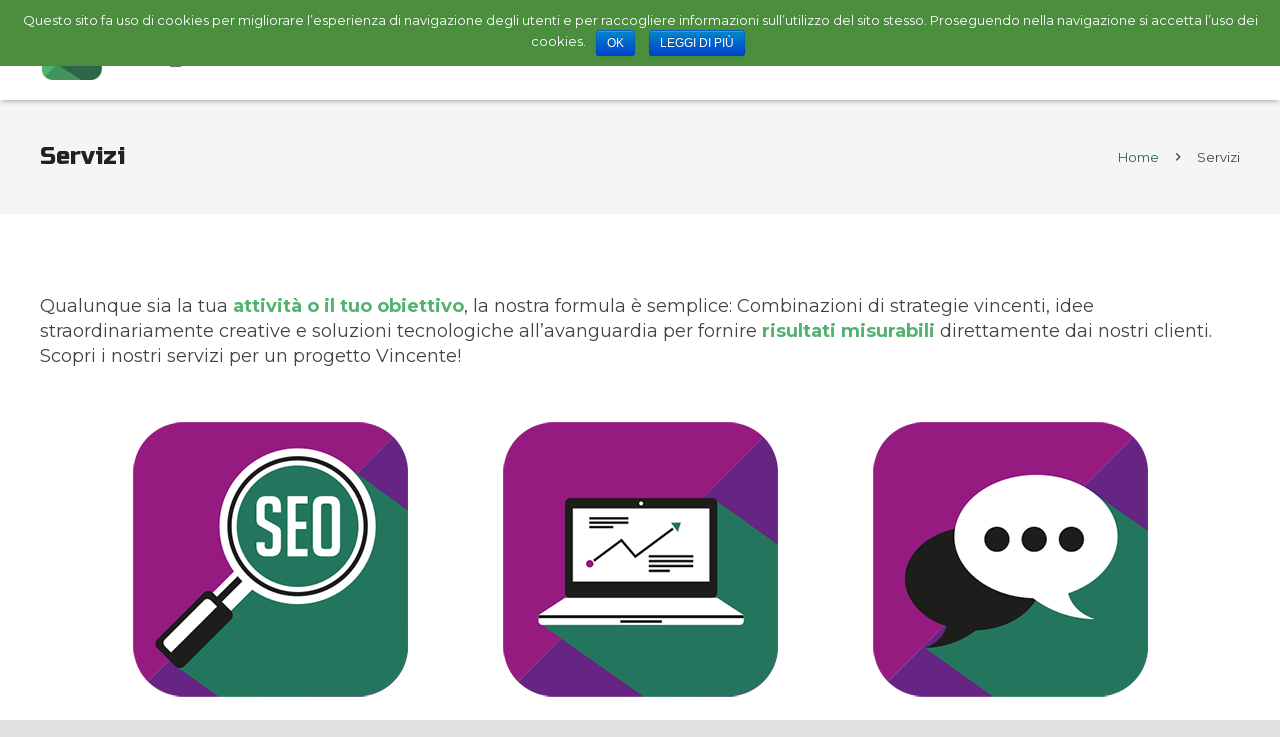

--- FILE ---
content_type: text/css
request_url: https://brainmark.it/wp-content/themes/brainmark/style.css?ver=4.5
body_size: 2227
content:
/*
Theme Name:     BrainMark | Template Personalizzato
Author:         BrainMood
Author URI:     http://brainmark.it/
Template:       Zephyr
Version:        2.0.0
*/


body {
	font-size: inherit!important;
	font-family: inherit!important;
}

header nav ul > li > a{
	text-transform: uppercase;
	font-family: "Russo One", sans-serif;
}

header nav > ul > li > a:hover{
	color: #fff!important;
}

.page-template-default.page main > .l-section > .l-section-h .row {
    margin-bottom: 40px;
}

main .l-section.wpb_row.width_full:last-child > .l-section-h {
    padding: 0;
}

.mark-cta-intro{
	font-family: "Russo One", sans-serif;
}

.brain-intro-height {
    min-height: calc(80vh - 32px)!important;
}

.brain-main-content>.l-section-h {
    padding-bottom: 0px;
}

.brain-three-screens>.col-md-12>p:nth-child(3) {
    margin-bottom: 0;
}

.brain-three-screens{
    margin-bottom: 0!important;
}

.mainnav {
	vertical-align: bottom!important;
}
.mainnav ul.menu > li > a{padding: 50px 16px;}

#cookie-notice .button{
	color: #fff!important;
}

/* START SERVIZI EFFECT */

.grid {
	padding: 20px 20px 100px 20px;
	max-width: 1300px;
	margin: 0 auto;
	list-style: none;
	text-align: center;
}

.grid li {
	display: inline-block;
	width: 365px;
	margin: 0;
	padding: 20px;
	text-align: left;
	position: relative;
}

.grid figure {
	margin: 0;
	position: relative;
}

.grid figure img {
	max-width: 100%;
	display: block;
	position: relative;
	margin: 0 auto;
}

.grid figcaption {
	position: absolute;
	top: 0;
	left: 11%;
	padding: 10px 20px;
	background: #575756;
	color: #ed4e6e;
}

.grid figcaption h3 {
	margin: 0;
	padding: 0;
	color: #53b370;
	line-height: 1.3em;
}

.grid figcaption a {
	text-align: center;
	padding: 6px 10px;
	border-radius: 8px;
	display: inline-block;
	background: #53b370;
	color: #fff;
	text-transform: uppercase;
	display: block;
    width: 50%;
    margin: 0 auto;
}

.grid figcaption a:hover{
	background: none repeat scroll 0 0 #fff;
	color: #52b370!important;
}

/* Individual Caption Styles */

/* Caption Style 1 */
.cs-style-1 figcaption {
	height: 300px;
	width: 300px;
	border-radius: 65px;
	opacity: 0;
	text-align: center;
	-webkit-backface-visibility: hidden;
	-moz-backface-visibility: hidden;
	backface-visibility: hidden;
	-webkit-transition: -webkit-transform 0.3s, opacity 0.3s;
	-moz-transition: -moz-transform 0.3s, opacity 0.3s;
	transition: transform 0.3s, opacity 0.3s;
}

.cs-style-1 figure:hover figcaption,
.cs-style-1 figure.cs-hover figcaption {
	opacity: 1;
}

.cs-style-1 figcaption span {
	display: block;
}

.cs-style-1 figcaption a {
	margin-top: 21px;
}

@media screen and (max-width: 31.5em) {
	.grid {
		padding: 10px 10px 100px 10px;
	}
	.grid li {
		width: 100%;
		min-width: 300px;
	}
}

/* END SERVIZI EFFECT */

.custom-brain-spacer{display: block; height: 100px;}

.cs-style-1 figcaption h3 {
	margin-top: 16px;
	margin-bottom: 5px;
	line-height: 1.3em;
	font-size: 21px;
	text-transform: uppercase;
}

.googlead {
	position: relative;
	bottom: 10px;
}

.post-content {
	font-size: 16px;
}

#section-1439{background-color:#52B370!important;}

.cs-style-1 p {
	color: #fff;
}

.post-content h3{font-size: 26px;}

footer {
	background: none repeat scroll 0 0 #44935d;
}

#sub-footer {
	background: none repeat scroll 0 0 #2e6547;
	color: #fff;
}

footer, footer .mainnav ul.menu > li > a {
	color: #fff;
}

footer, footer .mainnav ul.menu > li > a:hover{color: #2e6547!important;}

.mainnav ul.menu > li > a {
	font-family: "Russo One",sans-serif;
	font-size: 16px;
}

@media screen and (max-width: 480px) {
	.grid figcaption {
		left: -5%;
	}

	.cs-style-1 figcaption {
		height: 280px;
		width: 280px;
	}

	.grid {padding: 10px 10px 0!important;}

	#section-1980,
	#section-1985,
	#section-2052{display: none;}  
}

.button:hover, .post-content input[type="submit"]:hover, #respond input[type="submit"]:hover, .portfolio-filter li:hover, .woocommerce #content input.button:hover, .woocommerce #respond input#submit:hover, .woocommerce a.button:hover, .woocommerce button.button:hover, .woocommerce input.button:hover, .woocommerce-page #content input.button:hover, .woocommerce-page #respond input#submit:hover, .woocommerce-page a.button:hover, .woocommerce-page button.button:hover, .woocommerce-page input.button:hover, .woocommerce #content input.button.alt:hover, .woocommerce #respond input#submit.alt:hover, .woocommerce a.button.alt:hover, .woocommerce button.button.alt:hover, .woocommerce input.button.alt:hover, .woocommerce-page #content input.button.alt:hover, .woocommerce-page #respond input#submit.alt:hover, .woocommerce-page a.button.alt:hover, .woocommerce-page button.button.alt:hover, .woocommerce-page input.button.alt:hover, .woocommerce ul.products li.product .onsale, .woocommerce-page ul.products li.product .onsale, .woocommerce span.onsale, .woocommerce-page span.onsale, .woocommerce #review_form #respond .form-submit input:hover, .woocommerce-page #review_form #respond .form-submit input:hover, #top #searchbar .searchform input[type="submit"]:hover, #comments .comment-reply-link:hover {
	color: #52b370 !important;
}

a, 
.woocommerce #content div.product p.price, 
.woocommerce #content div.product span.price, 
.woocommerce div.product p.price, 
.woocommerce div.product span.price, 
.woocommerce-page #content div.product p.price, 
.woocommerce-page #content div.product span.price, 
.woocommerce-page div.product p.price, 
.woocommerce-page div.product span.price, 
.woocommerce ul.products li.product .price, 
.woocommerce-page ul.products li.product .price, 
ul.menu > li.current-menu-item > a, 
ul.menu > li.current-menu-parent > a, 
ul.menu > li:hover > a, 
ul.menu > li > ul > li.current-menu-item > a, 
ul.menu > li > ul > li.current-menu-parent > a, 
ul.menu > li > ul > li:hover > a, 
.slidercontent span, 
h1 span, 
h2 span, 
h3 span, 
h4 span, 
h5 span, 
h6 span, 
.portfolio-item button {
	color: #44935c;
}

ul, ol {
	list-style: circle;
}

a:focus {
	outline: medium none;
	outline-offset: 0;
}

a:hover, a:focus {
	text-decoration: none;
}

b, strong {
	color: #52b370;
}

.custom-intro-home{margin-top: 96px!important;}

.section { padding: 30px 0;}

.mainnav ul.menu > li > a:hover, .mainnav ul.menu > li > ul li a:hover{color: #44935c!important;}

.custom-schermi-piccoli h1,
.custom-seo-home h1{text-align: center; color: #2e6547;}

.custom-schermi-piccoli h3{
	color: #52b370; margin: 0 0 16px;
	line-height: 1.2em; 
	font-size: 21px; 
	text-transform: uppercase;
}

.custom-schermi-piccoli p{
	margin: 0;
}

.custom-cta-brain h1{
	font-size: 38px;
	line-height: 1.4;
	margin: 10px 0;
}

.custom-cta-brain a{background: #fff!important; color: #2e6547; margin-top: 13px; float: right; text-transform: uppercase;}
.custom-cta-brain a:hover{color: #52b370!important;}

.custom-serv-risalto {
	bottom: 3px;
}

#socialicons {
	background-color: #52b370;
}

.page-id-1402 #socialicons {
	background-color: transparent;
}

.page-id-1402 #top, .mainnav ul.menu > li ul { box-shadow: none;}

.page-id-1402 #top.fixedpos {
	box-shadow: 0 5px 0 rgba(0, 0, 0, 0.05)!important;
}

#top, .mainnav ul.menu > li ul {
	box-shadow: 0 5px 0 rgba(0, 0, 0, 0.05);
}

#page-title h1 {
	position: relative;
	top: 38px;
}

.brain-title-back{
	text-align: center; 
	border-radius: 8px; 
	padding: 12px 50px!important; 
	background: rgb(68, 147, 93); /* The Fallback */
	background: rgba(68, 147, 93, 0.6);
	color: #fff;
}

.cta-brain-testata a{
	background: none repeat scroll 0 0 #fff !important;
	display: block;
	line-height: 1.3;
	margin: 20px auto;
	padding: 15px 10px;
	text-transform: uppercase;
	width: 200px;
}

.brain-call-back {
	font-size: 32px!important;
	padding: 12px 50px;
	color: #fff!important;
}

.row.cta-brain-servizi {
	background: none repeat scroll 0 0 #52b370;
	border-radius: 8px;
}

.cta-brain-servizi a {
	background-color: #ee7214;
	display: block;
	line-height: 1.3;
	margin: 20px auto;
	padding: 15px 10px;
	text-transform: uppercase;
	width: 200px;
	color: #fff;
}

.cta-brain-servizi .button{background-color: #fff!important; color: #2e6547;}

.cta-brain-servizi .button:hover{color: #52b370;}

#top .row {
	margin-left: -19px;
}

.custom-radius{
	display: block;
	margin: 0 auto;
	-moz-border-radius:50%;
	-webkit-border-radius:50%;
	border-radius:50%;
	width: 250px;
	height: 250px;
}

.custom-green-light{background-color:#52b370 ;}

.custom-green-mid{background-color:#44935d ;}

.custom-green-hi{background-color:#2e6547 ;}

.margin-top-30{margin-top:30px;}
#content .post-content .row{margin-bottom: 30px;}
.post, .hentry {
	margin: 66px 0 0;
}

.page-id-1402 #content .post-content .row{margin-bottom: 0;}

.custom-radius-page{
	-moz-border-radius:60px;
	-webkit-border-radius:60px;
	border-radius:60px;
}

.custom-chi-siamo-icon{
	display: block;
	margin: 0 auto;
	position: relative;
	top: 48px;
}

.post-content p {
	line-height: 1.6em;
	margin-bottom: 22px;
}

.margin-bottom-40{margin-bottom:40px;}

.page-id-1876 .wpcf7-form-control.wpcf7-submit,
.page-id-1876 .wpcf7-form-control.wpcf7-submit:hover {
	color: #fff !important;
}

.page-id-1876 .wpcf7-form-control.wpcf7-submit{
	margin-top: 1rem;
}

a.brain-privacy-link:hover,
a.brain-privacy-link:focus {
	color: #fff!important;
}

#top .wp_nav_dropdown  select option {
	color: #fff!important;
}

#top .wp_nav_dropdown  select option:checked {
	color: #fff!important;
}

#top .wp_nav_dropdown select{
	color: #fff!important;
	text-transform:uppercase;
}

.custom-seo-home li{margin-bottom:5px;}

#top.fixedpos .mainnav ul.menu {
	margin: 11px 0;
}

.logo {
	padding: 30px 0;
}

.mainnav {
	vertical-align: middle;
}

@media only screen and (max-width : 1024px){ 
	.brain-title-back {
		font-size: 26px !important;
		margin-top: 60px !important;
	}
}

.page-id-1402 .brain-call-back{padding: 12px 40px;}

.custom-title-home{
	text-align: center;
	color: #2e6547!important;
	font-size: 32px!important;
	margin: 0 0 22px 0;
}

--- FILE ---
content_type: text/css
request_url: https://brainmark.it/wp-content/uploads/my_custom_css/my_style.css?1525095764
body_size: 774
content:
/******* Do not edit this file *******/
/*
My Custom CSS - by Salvatore Noschese
aka L'AltroWeb - https://laltroweb.it/
/*
Saved: Apr 30 2018 | 03:42:44 (pm)
/*
/******* Do not edit this file *******/

#cookie-notice .button{
  color: #fff!important;
}
//START SERVIZI EFFECT
.grid {
	padding: 20px 20px 100px 20px;
	max-width: 1300px;
	margin: 0 auto;
	list-style: none;
	text-align: center;
}

.grid li {
	display: inline-block;
	width: 365px;
	margin: 0;
	padding: 20px;
	text-align: left;
	position: relative;
}

.grid figure {
	margin: 0;
	position: relative;
}

.grid figure img {
	max-width: 100%;
	display: block;
	position: relative;
    margin: 0 auto;
}

.grid figcaption {
	position: absolute;
	top: 0;
	left: 11%;
	padding: 10px 20px;
	background: #575756;
	color: #ed4e6e;
}

.grid figcaption h3 {
	margin: 0;
	padding: 0;
	color: #53b370;
    line-height: 1.3em;
}
.grid figcaption a {
	text-align: center;
	padding: 5px 10px;
	border-radius: 8px;
	display: inline-block;
	background: #53b370;
	color: #fff;
    text-transform: uppercase;
}
.grid figcaption a:hover{
    background: none repeat scroll 0 0 #fff;
    color: #52b370!important;
}

/* Individual Caption Styles */

/* Caption Style 1 */
.cs-style-1 figcaption {
	height: 300px;
	width: 300px;
    border-radius: 65px;
	opacity: 0;
	text-align: center;
	-webkit-backface-visibility: hidden;
	-moz-backface-visibility: hidden;
	backface-visibility: hidden;
	-webkit-transition: -webkit-transform 0.3s, opacity 0.3s;
	-moz-transition: -moz-transform 0.3s, opacity 0.3s;
	transition: transform 0.3s, opacity 0.3s;
}

.cs-style-1 figure:hover figcaption,
.cs-style-1 figure.cs-hover figcaption {
	opacity: 1;
}

.cs-style-1 figcaption span {
	display: block;
}

.cs-style-1 figcaption a {
	margin-top: 21px;
}

@media screen and (max-width: 31.5em) {
	.grid {
		padding: 10px 10px 100px 10px;
	}
	.grid li {
		width: 100%;
		min-width: 300px;
	}
}


//END SERVIZI EFFECT

.custom-brain-spacer{display: block; height: 100px;}
.cs-style-1 figcaption h3 {
  margin-top: 16px;
  margin-bottom: 5px;
  line-height: 1.3em;
  font-size: 21px;
  text-transform: uppercase;
}
.googlead {
  position: relative;
  bottom: 10px;
}
.post-content {
  font-size: 16px;
}
#section-1439{background-color:#52B370!important;}
.cs-style-1 p {
  color: #fff;
}
.post-content h3{font-size: 26px;}
footer {
  background: none repeat scroll 0 0 #44935d;
}
#sub-footer {
  background: none repeat scroll 0 0 #2e6547;
  color: #fff;
}
footer, footer .mainnav ul.menu > li > a {
  color: #fff;
}
footer, footer .mainnav ul.menu > li > a:hover{color: #2e6547!important;}
.mainnav ul.menu > li > a {
  font-family: "Russo One",sans-serif;
  font-size: 16px;
}
@media screen and (max-width: 480px) {
.grid figcaption {
  left: -5%;
}
.cs-style-1 figcaption {
  height: 280px;
  width: 280px;
}
.grid {padding: 10px 10px 0!important;}
#section-1980,
#section-1985,
#section-2052{display: none;}  
}